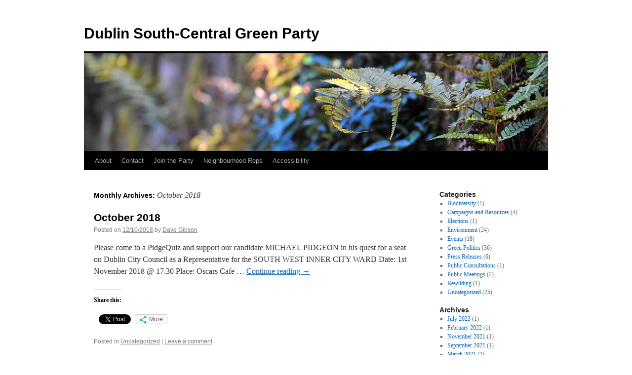

--- FILE ---
content_type: text/html; charset=UTF-8
request_url: http://www.dublinsouthcentralgreenparty.com/2018/10/
body_size: 28913
content:
<!DOCTYPE html>
<html lang="en-GB">
<head>
<meta charset="UTF-8" />
<title>
October 2018 - Dublin South-Central Green PartyDublin South-Central Green Party	</title>
<link rel="profile" href="http://gmpg.org/xfn/11" />
<link rel="stylesheet" type="text/css" media="all" href="http://www.dublinsouthcentralgreenparty.com/wp-content/themes/twentyten/style.css" />
<link rel="pingback" href="http://www.dublinsouthcentralgreenparty.com/xmlrpc.php">

	<!-- This site is optimized with the Yoast SEO plugin v15.5 - https://yoast.com/wordpress/plugins/seo/ -->
	<meta name="robots" content="noindex, follow" />
	<meta property="og:locale" content="en_GB" />
	<meta property="og:type" content="website" />
	<meta property="og:title" content="October 2018 - Dublin South-Central Green Party" />
	<meta property="og:url" content="http://www.dublinsouthcentralgreenparty.com/2018/10/" />
	<meta property="og:site_name" content="Dublin South-Central Green Party" />
	<meta name="twitter:card" content="summary_large_image" />
	<meta name="twitter:site" content="@dscgreenparty" />
	<script type="application/ld+json" class="yoast-schema-graph">{"@context":"https://schema.org","@graph":[{"@type":"WebSite","@id":"http://www.dublinsouthcentralgreenparty.com/#website","url":"http://www.dublinsouthcentralgreenparty.com/","name":"Dublin South-Central Green Party","description":"","potentialAction":[{"@type":"SearchAction","target":"http://www.dublinsouthcentralgreenparty.com/?s={search_term_string}","query-input":"required name=search_term_string"}],"inLanguage":"en-GB"},{"@type":"CollectionPage","@id":"http://www.dublinsouthcentralgreenparty.com/2018/10/#webpage","url":"http://www.dublinsouthcentralgreenparty.com/2018/10/","name":"October 2018 - Dublin South-Central Green Party","isPartOf":{"@id":"http://www.dublinsouthcentralgreenparty.com/#website"},"inLanguage":"en-GB","potentialAction":[{"@type":"ReadAction","target":["http://www.dublinsouthcentralgreenparty.com/2018/10/"]}]}]}</script>
	<!-- / Yoast SEO plugin. -->


<link rel="dns-prefetch" href="//connect.facebook.net" />
<link rel='dns-prefetch' href='//secure.gravatar.com' />
<link rel='dns-prefetch' href='//connect.facebook.net' />
<link rel='dns-prefetch' href='//s.w.org' />
<link rel='dns-prefetch' href='//v0.wordpress.com' />
<link rel="alternate" type="application/rss+xml" title="Dublin South-Central Green Party &raquo; Feed" href="http://www.dublinsouthcentralgreenparty.com/feed/" />
<link rel="alternate" type="application/rss+xml" title="Dublin South-Central Green Party &raquo; Comments Feed" href="http://www.dublinsouthcentralgreenparty.com/comments/feed/" />
		<script type="text/javascript">
			window._wpemojiSettings = {"baseUrl":"https:\/\/s.w.org\/images\/core\/emoji\/13.0.1\/72x72\/","ext":".png","svgUrl":"https:\/\/s.w.org\/images\/core\/emoji\/13.0.1\/svg\/","svgExt":".svg","source":{"concatemoji":"http:\/\/www.dublinsouthcentralgreenparty.com\/wp-includes\/js\/wp-emoji-release.min.js?ver=5.6.16"}};
			!function(e,a,t){var n,r,o,i=a.createElement("canvas"),p=i.getContext&&i.getContext("2d");function s(e,t){var a=String.fromCharCode;p.clearRect(0,0,i.width,i.height),p.fillText(a.apply(this,e),0,0);e=i.toDataURL();return p.clearRect(0,0,i.width,i.height),p.fillText(a.apply(this,t),0,0),e===i.toDataURL()}function c(e){var t=a.createElement("script");t.src=e,t.defer=t.type="text/javascript",a.getElementsByTagName("head")[0].appendChild(t)}for(o=Array("flag","emoji"),t.supports={everything:!0,everythingExceptFlag:!0},r=0;r<o.length;r++)t.supports[o[r]]=function(e){if(!p||!p.fillText)return!1;switch(p.textBaseline="top",p.font="600 32px Arial",e){case"flag":return s([127987,65039,8205,9895,65039],[127987,65039,8203,9895,65039])?!1:!s([55356,56826,55356,56819],[55356,56826,8203,55356,56819])&&!s([55356,57332,56128,56423,56128,56418,56128,56421,56128,56430,56128,56423,56128,56447],[55356,57332,8203,56128,56423,8203,56128,56418,8203,56128,56421,8203,56128,56430,8203,56128,56423,8203,56128,56447]);case"emoji":return!s([55357,56424,8205,55356,57212],[55357,56424,8203,55356,57212])}return!1}(o[r]),t.supports.everything=t.supports.everything&&t.supports[o[r]],"flag"!==o[r]&&(t.supports.everythingExceptFlag=t.supports.everythingExceptFlag&&t.supports[o[r]]);t.supports.everythingExceptFlag=t.supports.everythingExceptFlag&&!t.supports.flag,t.DOMReady=!1,t.readyCallback=function(){t.DOMReady=!0},t.supports.everything||(n=function(){t.readyCallback()},a.addEventListener?(a.addEventListener("DOMContentLoaded",n,!1),e.addEventListener("load",n,!1)):(e.attachEvent("onload",n),a.attachEvent("onreadystatechange",function(){"complete"===a.readyState&&t.readyCallback()})),(n=t.source||{}).concatemoji?c(n.concatemoji):n.wpemoji&&n.twemoji&&(c(n.twemoji),c(n.wpemoji)))}(window,document,window._wpemojiSettings);
		</script>
		<style type="text/css">
img.wp-smiley,
img.emoji {
	display: inline !important;
	border: none !important;
	box-shadow: none !important;
	height: 1em !important;
	width: 1em !important;
	margin: 0 .07em !important;
	vertical-align: -0.1em !important;
	background: none !important;
	padding: 0 !important;
}
</style>
	<link rel='stylesheet' id='wp-block-library-css'  href='http://www.dublinsouthcentralgreenparty.com/wp-includes/css/dist/block-library/style.min.css?ver=5.6.16' type='text/css' media='all' />
<style id='wp-block-library-inline-css' type='text/css'>
.has-text-align-justify{text-align:justify;}
</style>
<link rel='stylesheet' id='wp-block-library-theme-css'  href='http://www.dublinsouthcentralgreenparty.com/wp-includes/css/dist/block-library/theme.min.css?ver=5.6.16' type='text/css' media='all' />
<link rel='stylesheet' id='digital-climate-strike-wp-css'  href='http://www.dublinsouthcentralgreenparty.com/wp-content/plugins/digital-climate-strike-wp/public/css/digital-climate-strike-wp-public.css?ver=1.0.0' type='text/css' media='all' />
<link rel='stylesheet' id='twentyten-block-style-css'  href='http://www.dublinsouthcentralgreenparty.com/wp-content/themes/twentyten/blocks.css?ver=20181018' type='text/css' media='all' />
<link rel='stylesheet' id='social-logos-css'  href='http://www.dublinsouthcentralgreenparty.com/wp-content/plugins/jetpack/_inc/social-logos/social-logos.min.css?ver=9.2.4' type='text/css' media='all' />
<link rel='stylesheet' id='jetpack_css-css'  href='http://www.dublinsouthcentralgreenparty.com/wp-content/plugins/jetpack/css/jetpack.css?ver=9.2.4' type='text/css' media='all' />
<script type='text/javascript' src='http://www.dublinsouthcentralgreenparty.com/wp-includes/js/jquery/jquery.min.js?ver=3.5.1' id='jquery-core-js'></script>
<script type='text/javascript' src='http://www.dublinsouthcentralgreenparty.com/wp-includes/js/jquery/jquery-migrate.min.js?ver=3.3.2' id='jquery-migrate-js'></script>
<script type='text/javascript' src='http://www.dublinsouthcentralgreenparty.com/wp-content/plugins/digital-climate-strike-wp/public/js/digital-climate-strike-wp-public.js?ver=1.0.0' id='digital-climate-strike-wp-js'></script>
<link rel="https://api.w.org/" href="http://www.dublinsouthcentralgreenparty.com/wp-json/" /><link rel="EditURI" type="application/rsd+xml" title="RSD" href="http://www.dublinsouthcentralgreenparty.com/xmlrpc.php?rsd" />
<link rel="wlwmanifest" type="application/wlwmanifest+xml" href="http://www.dublinsouthcentralgreenparty.com/wp-includes/wlwmanifest.xml" /> 
<meta name="generator" content="WordPress 5.6.16" />
    <script>
        var DIGITAL_CLIMATE_STRIKE_OPTIONS = {
            /**
             * Set the language of the widget. We currently support:
             * 'en': English
             * 'de': German
             * 'es': Spanish
             * Defaults to null, which will obey the nagivator.language setting of the
             * viewer's browser.
             */
            language: "en", // @type {string}
            /**
             * Specify view cookie expiration. After initial view, widget will not be
             * displayed to a user again until after this cookie expires. Defaults to
             * one day.
             */
            cookieExpirationDays: 1, // @type {number}

            /**
             * Allow you to override the iFrame hostname. Defaults to https://assets.digitalclimatestrike.net
             */
            iframeHost: "https://assets.digitalclimatestrike.net", // @type {string}

            /**
             * Prevents the widget iframe from loading Google Analytics. Defaults to
             * false. (Google Analytics will also be disabled if doNotTrack is set on
             * the user's browser.)
             */
            disableGoogleAnalytics: false, // @type {boolean}

            /**
             * Always show the widget. Useful for testing. Defaults to false.
             */
            alwaysShowWidget: false, // @type {boolean}

            /**
             * Automatically makes the widget full page. Defaults to false.
             */
            forceFullPageWidget: false, //@type {boolean}

            /**
             * For the full page widget, shows a close button "x" and hides the message about the site being
             * available tomorrow. Defaults to false.
             */
            showCloseButtonOnFullPageWidget: false, // @type {boolean}

            /**
             * The date when the sticky footer widget should start showing on your web site.
             * Note: the month is one integer less than the number of the month. E.g. 8 is September, not August.
             * Defaults to new Date() (Today).
             */
            footerDisplayStartDate: new Date(
                2019,
                7,
                1            ),

            /**
             * The date when the full page widget should showing on your web site for 24 hours.
             * Note: the month is one integer less than the number of the month. E.g. 8 is September, not August.
             * Defaults to new Date(2019, 8, 20) (September 20th, 2019)
             */
            fullPageDisplayStartDate: new Date(
                2019,
                8,
                20            )
        }
    </script>

    <script src="https://assets.digitalclimatestrike.net/widget.js" async></script>
<style type="text/css" id="custom-background-css">
body.custom-background { background-color: #ffffff; }
</style>
	<meta property="og:site_name" content="Dublin South-Central Green Party" />
<meta property="og:type" content="website" />
<meta property="og:locale" content="en_GB" />
</head>

<body class="archive date custom-background">
<div id="wrapper" class="hfeed">
	<div id="header">
		<div id="masthead">
			<div id="branding" role="banner">
								<div id="site-title">
					<span>
						<a href="http://www.dublinsouthcentralgreenparty.com/" title="Dublin South-Central Green Party" rel="home">Dublin South-Central Green Party</a>
					</span>
				</div>
				<div id="site-description"></div>

										<img src="http://www.dublinsouthcentralgreenparty.com/wp-content/themes/twentyten/images/headers/fern.jpg" width="940" height="198" alt="" />
								</div><!-- #branding -->

			<div id="access" role="navigation">
								<div class="skip-link screen-reader-text"><a href="#content" title="Skip to content">Skip to content</a></div>
								<div class="menu-header"><ul id="menu-main-menu" class="menu"><li id="menu-item-1252" class="menu-item menu-item-type-post_type menu-item-object-page menu-item-1252"><a href="http://www.dublinsouthcentralgreenparty.com/about/">About</a></li>
<li id="menu-item-1253" class="menu-item menu-item-type-post_type menu-item-object-page menu-item-1253"><a href="http://www.dublinsouthcentralgreenparty.com/contact/">Contact</a></li>
<li id="menu-item-1254" class="menu-item menu-item-type-post_type menu-item-object-page menu-item-1254"><a href="http://www.dublinsouthcentralgreenparty.com/join-the-party/">Join the Party</a></li>
<li id="menu-item-1255" class="menu-item menu-item-type-post_type menu-item-object-page menu-item-1255"><a href="http://www.dublinsouthcentralgreenparty.com/candidates-2/">Neighbourhood Reps</a></li>
<li id="menu-item-1256" class="menu-item menu-item-type-post_type menu-item-object-page menu-item-1256"><a href="http://www.dublinsouthcentralgreenparty.com/accessibility/">Accessibility</a></li>
</ul></div>			</div><!-- #access -->
		</div><!-- #masthead -->
	</div><!-- #header -->

	<div id="main">

		<div id="container">
			<div id="content" role="main">


			<h1 class="page-title">
				Monthly Archives: <span>October 2018</span>			</h1>





	
			<div id="post-1019" class="post-1019 post type-post status-publish format-standard hentry category-uncategorized">
			<h2 class="entry-title"><a href="http://www.dublinsouthcentralgreenparty.com/2018/10/october-2018/" rel="bookmark">October 2018</a></h2>

			<div class="entry-meta">
				<span class="meta-prep meta-prep-author">Posted on</span> <a href="http://www.dublinsouthcentralgreenparty.com/2018/10/october-2018/" title="4:55 pm" rel="bookmark"><span class="entry-date">12/10/2018</span></a> <span class="meta-sep">by</span> <span class="author vcard"><a class="url fn n" href="http://www.dublinsouthcentralgreenparty.com/author/davidg/" title="View all posts by Dave Gibson">Dave Gibson</a></span>			</div><!-- .entry-meta -->

					<div class="entry-summary">
				<p>Please come to a PidgeQuiz and support our candidate MICHAEL PIDGEON in his quest for a seat on Dublin City Council as a Representative for the SOUTH WEST INNER CITY WARD Date: 1st November 2018 @ 17.30 Place: Oscars Cafe &hellip; <a href="http://www.dublinsouthcentralgreenparty.com/2018/10/october-2018/">Continue reading <span class="meta-nav">&rarr;</span></a></p>
<div class="sharedaddy sd-sharing-enabled"><div class="robots-nocontent sd-block sd-social sd-social-official sd-sharing"><h3 class="sd-title">Share this:</h3><div class="sd-content"><ul><li class="share-facebook"><div class="fb-share-button" data-href="http://www.dublinsouthcentralgreenparty.com/2018/10/october-2018/" data-layout="button_count"></div></li><li class="share-twitter"><a href="https://twitter.com/share" class="twitter-share-button" data-url="http://www.dublinsouthcentralgreenparty.com/2018/10/october-2018/" data-text="October 2018" data-via="dscgreenparty" >Tweet</a></li><li><a href="#" class="sharing-anchor sd-button share-more"><span>More</span></a></li><li class="share-end"></li></ul><div class="sharing-hidden"><div class="inner" style="display: none;"><ul><li class="share-print"><a rel="nofollow noopener noreferrer" data-shared="" class="share-print sd-button" href="http://www.dublinsouthcentralgreenparty.com/2018/10/october-2018/" target="_blank" title="Click to print"><span>Print</span></a></li><li class="share-tumblr"><a class="tumblr-share-button" target="_blank" href="https://www.tumblr.com/share" data-title="October 2018" data-content="http://www.dublinsouthcentralgreenparty.com/2018/10/october-2018/" title="Share on Tumblr"data-posttype="link">Share on Tumblr</a></li><li class="share-end"></li><li class="share-pinterest"><div class="pinterest_button"><a href="https://www.pinterest.com/pin/create/button/?url=http%3A%2F%2Fwww.dublinsouthcentralgreenparty.com%2F2018%2F10%2Foctober-2018%2F&#038;media=http%3A%2F%2F1.gravatar.com%2Favatar%2F486cc5ffdd0c819ae2d93de0be409e9d%3Fs%3D96%26d%3Dblank%26r%3Dg&#038;description=October%202018" data-pin-do="buttonPin" data-pin-config="beside"><img src="//assets.pinterest.com/images/pidgets/pinit_fg_en_rect_gray_20.png" /></a></div></li><li class="share-linkedin"><div class="linkedin_button"><script type="in/share" data-url="http://www.dublinsouthcentralgreenparty.com/2018/10/october-2018/" data-counter="right"></script></div></li><li class="share-end"></li><li class="share-reddit"><div class="reddit_button"><iframe src="http://www.reddit.com/static/button/button1.html?newwindow=true&width=120&amp;url=http%3A%2F%2Fwww.dublinsouthcentralgreenparty.com%2F2018%2F10%2Foctober-2018%2F&amp;title=October%202018" height="22" width="120" scrolling="no" frameborder="0"></iframe></div></li><li class="share-end"></li></ul></div></div></div></div></div>			</div><!-- .entry-summary -->
	
			<div class="entry-utility">
									<span class="cat-links">
						<span class="entry-utility-prep entry-utility-prep-cat-links">Posted in</span> <a href="http://www.dublinsouthcentralgreenparty.com/category/uncategorized/" rel="category tag">Uncategorized</a>					</span>
					<span class="meta-sep">|</span>
												<span class="comments-link"><a href="http://www.dublinsouthcentralgreenparty.com/2018/10/october-2018/#respond">Leave a comment</a></span>
							</div><!-- .entry-utility -->
		</div><!-- #post-1019 -->

		
	


			</div><!-- #content -->
		</div><!-- #container -->


		<div id="primary" class="widget-area" role="complementary">
			<ul class="xoxo">

<li id="categories-5" class="widget-container widget_categories"><h3 class="widget-title">Categories</h3>
			<ul>
					<li class="cat-item cat-item-106"><a href="http://www.dublinsouthcentralgreenparty.com/category/environment/biodiversity/">Biodiversity</a> (1)
</li>
	<li class="cat-item cat-item-66"><a href="http://www.dublinsouthcentralgreenparty.com/category/campaigns-and-resources/">Campaigns and Resources</a> (4)
</li>
	<li class="cat-item cat-item-112"><a href="http://www.dublinsouthcentralgreenparty.com/category/elections/">Elections</a> (1)
</li>
	<li class="cat-item cat-item-3"><a href="http://www.dublinsouthcentralgreenparty.com/category/environment/" title="Information on environmental issues.">Environment</a> (24)
</li>
	<li class="cat-item cat-item-4"><a href="http://www.dublinsouthcentralgreenparty.com/category/events/" title="Events and fundraisers of our group.">Events</a> (18)
</li>
	<li class="cat-item cat-item-32"><a href="http://www.dublinsouthcentralgreenparty.com/category/green-politics/">Green Politics</a> (36)
</li>
	<li class="cat-item cat-item-16"><a href="http://www.dublinsouthcentralgreenparty.com/category/press-releases/">Press Releases</a> (6)
</li>
	<li class="cat-item cat-item-81"><a href="http://www.dublinsouthcentralgreenparty.com/category/public-consultations/">Public Consultations</a> (1)
</li>
	<li class="cat-item cat-item-80"><a href="http://www.dublinsouthcentralgreenparty.com/category/events/public-meetings/">Public Meetings</a> (2)
</li>
	<li class="cat-item cat-item-107"><a href="http://www.dublinsouthcentralgreenparty.com/category/environment/rewilding/">Rewilding</a> (1)
</li>
	<li class="cat-item cat-item-1"><a href="http://www.dublinsouthcentralgreenparty.com/category/uncategorized/">Uncategorized</a> (25)
</li>
			</ul>

			</li>			</ul>
		</div><!-- #primary .widget-area -->


		<div id="secondary" class="widget-area" role="complementary">
			<ul class="xoxo">
				<li id="archives-3" class="widget-container widget_archive"><h3 class="widget-title">Archives</h3>
			<ul>
					<li><a href='http://www.dublinsouthcentralgreenparty.com/2023/07/'>July 2023</a>&nbsp;(1)</li>
	<li><a href='http://www.dublinsouthcentralgreenparty.com/2022/02/'>February 2022</a>&nbsp;(1)</li>
	<li><a href='http://www.dublinsouthcentralgreenparty.com/2021/11/'>November 2021</a>&nbsp;(1)</li>
	<li><a href='http://www.dublinsouthcentralgreenparty.com/2021/09/'>September 2021</a>&nbsp;(1)</li>
	<li><a href='http://www.dublinsouthcentralgreenparty.com/2021/03/'>March 2021</a>&nbsp;(2)</li>
	<li><a href='http://www.dublinsouthcentralgreenparty.com/2021/02/'>February 2021</a>&nbsp;(1)</li>
	<li><a href='http://www.dublinsouthcentralgreenparty.com/2021/01/'>January 2021</a>&nbsp;(2)</li>
	<li><a href='http://www.dublinsouthcentralgreenparty.com/2020/09/'>September 2020</a>&nbsp;(1)</li>
	<li><a href='http://www.dublinsouthcentralgreenparty.com/2020/08/'>August 2020</a>&nbsp;(3)</li>
	<li><a href='http://www.dublinsouthcentralgreenparty.com/2020/02/'>February 2020</a>&nbsp;(2)</li>
	<li><a href='http://www.dublinsouthcentralgreenparty.com/2020/01/'>January 2020</a>&nbsp;(1)</li>
	<li><a href='http://www.dublinsouthcentralgreenparty.com/2019/12/'>December 2019</a>&nbsp;(1)</li>
	<li><a href='http://www.dublinsouthcentralgreenparty.com/2019/10/'>October 2019</a>&nbsp;(1)</li>
	<li><a href='http://www.dublinsouthcentralgreenparty.com/2019/07/'>July 2019</a>&nbsp;(2)</li>
	<li><a href='http://www.dublinsouthcentralgreenparty.com/2019/05/'>May 2019</a>&nbsp;(1)</li>
	<li><a href='http://www.dublinsouthcentralgreenparty.com/2019/04/'>April 2019</a>&nbsp;(1)</li>
	<li><a href='http://www.dublinsouthcentralgreenparty.com/2019/03/'>March 2019</a>&nbsp;(1)</li>
	<li><a href='http://www.dublinsouthcentralgreenparty.com/2018/11/'>November 2018</a>&nbsp;(2)</li>
	<li><a href='http://www.dublinsouthcentralgreenparty.com/2018/10/' aria-current="page">October 2018</a>&nbsp;(1)</li>
	<li><a href='http://www.dublinsouthcentralgreenparty.com/2018/09/'>September 2018</a>&nbsp;(1)</li>
	<li><a href='http://www.dublinsouthcentralgreenparty.com/2018/08/'>August 2018</a>&nbsp;(1)</li>
	<li><a href='http://www.dublinsouthcentralgreenparty.com/2018/06/'>June 2018</a>&nbsp;(2)</li>
	<li><a href='http://www.dublinsouthcentralgreenparty.com/2018/05/'>May 2018</a>&nbsp;(2)</li>
	<li><a href='http://www.dublinsouthcentralgreenparty.com/2018/04/'>April 2018</a>&nbsp;(1)</li>
	<li><a href='http://www.dublinsouthcentralgreenparty.com/2018/03/'>March 2018</a>&nbsp;(1)</li>
	<li><a href='http://www.dublinsouthcentralgreenparty.com/2017/11/'>November 2017</a>&nbsp;(1)</li>
	<li><a href='http://www.dublinsouthcentralgreenparty.com/2017/10/'>October 2017</a>&nbsp;(1)</li>
	<li><a href='http://www.dublinsouthcentralgreenparty.com/2017/09/'>September 2017</a>&nbsp;(2)</li>
	<li><a href='http://www.dublinsouthcentralgreenparty.com/2017/08/'>August 2017</a>&nbsp;(1)</li>
	<li><a href='http://www.dublinsouthcentralgreenparty.com/2017/07/'>July 2017</a>&nbsp;(1)</li>
	<li><a href='http://www.dublinsouthcentralgreenparty.com/2017/06/'>June 2017</a>&nbsp;(1)</li>
	<li><a href='http://www.dublinsouthcentralgreenparty.com/2017/03/'>March 2017</a>&nbsp;(2)</li>
	<li><a href='http://www.dublinsouthcentralgreenparty.com/2017/02/'>February 2017</a>&nbsp;(1)</li>
	<li><a href='http://www.dublinsouthcentralgreenparty.com/2016/11/'>November 2016</a>&nbsp;(1)</li>
	<li><a href='http://www.dublinsouthcentralgreenparty.com/2014/11/'>November 2014</a>&nbsp;(1)</li>
	<li><a href='http://www.dublinsouthcentralgreenparty.com/2014/09/'>September 2014</a>&nbsp;(1)</li>
	<li><a href='http://www.dublinsouthcentralgreenparty.com/2014/05/'>May 2014</a>&nbsp;(1)</li>
	<li><a href='http://www.dublinsouthcentralgreenparty.com/2014/04/'>April 2014</a>&nbsp;(1)</li>
	<li><a href='http://www.dublinsouthcentralgreenparty.com/2014/01/'>January 2014</a>&nbsp;(1)</li>
	<li><a href='http://www.dublinsouthcentralgreenparty.com/2013/11/'>November 2013</a>&nbsp;(1)</li>
	<li><a href='http://www.dublinsouthcentralgreenparty.com/2013/10/'>October 2013</a>&nbsp;(1)</li>
	<li><a href='http://www.dublinsouthcentralgreenparty.com/2013/08/'>August 2013</a>&nbsp;(1)</li>
	<li><a href='http://www.dublinsouthcentralgreenparty.com/2013/04/'>April 2013</a>&nbsp;(1)</li>
	<li><a href='http://www.dublinsouthcentralgreenparty.com/2013/02/'>February 2013</a>&nbsp;(2)</li>
	<li><a href='http://www.dublinsouthcentralgreenparty.com/2012/06/'>June 2012</a>&nbsp;(1)</li>
	<li><a href='http://www.dublinsouthcentralgreenparty.com/2012/04/'>April 2012</a>&nbsp;(2)</li>
	<li><a href='http://www.dublinsouthcentralgreenparty.com/2012/03/'>March 2012</a>&nbsp;(1)</li>
	<li><a href='http://www.dublinsouthcentralgreenparty.com/2011/11/'>November 2011</a>&nbsp;(1)</li>
	<li><a href='http://www.dublinsouthcentralgreenparty.com/2011/10/'>October 2011</a>&nbsp;(1)</li>
	<li><a href='http://www.dublinsouthcentralgreenparty.com/2011/09/'>September 2011</a>&nbsp;(2)</li>
	<li><a href='http://www.dublinsouthcentralgreenparty.com/2011/03/'>March 2011</a>&nbsp;(1)</li>
	<li><a href='http://www.dublinsouthcentralgreenparty.com/2010/12/'>December 2010</a>&nbsp;(1)</li>
	<li><a href='http://www.dublinsouthcentralgreenparty.com/2010/09/'>September 2010</a>&nbsp;(12)</li>
			</ul>

			</li>			</ul>
		</div><!-- #secondary .widget-area -->

	</div><!-- #main -->

	<div id="footer" role="contentinfo">
		<div id="colophon">



			<div id="site-info">
				<a href="http://www.dublinsouthcentralgreenparty.com/" title="Dublin South-Central Green Party" rel="home">
					Dublin South-Central Green Party				</a>
							</div><!-- #site-info -->

			<div id="site-generator">
								<a href="https://wordpress.org/" class="imprint" title="Semantic Personal Publishing Platform">
					Proudly powered by WordPress.				</a>
			</div><!-- #site-generator -->

		</div><!-- #colophon -->
	</div><!-- #footer -->

</div><!-- #wrapper -->


	<script type="text/javascript">
		window.WPCOM_sharing_counts = {"http:\/\/www.dublinsouthcentralgreenparty.com\/2018\/10\/october-2018\/":1019};
	</script>
				<div id="fb-root"></div>
			<script>(function(d, s, id) { var js, fjs = d.getElementsByTagName(s)[0]; if (d.getElementById(id)) return; js = d.createElement(s); js.id = id; js.src = 'https://connect.facebook.net/en_GB/sdk.js#xfbml=1&appId=249643311490&version=v2.3'; fjs.parentNode.insertBefore(js, fjs); }(document, 'script', 'facebook-jssdk'));</script>
			<script>
			document.body.addEventListener( 'post-load', function() {
				if ( 'undefined' !== typeof FB ) {
					FB.XFBML.parse();
				}
			} );
			</script>
						<script>!function(d,s,id){var js,fjs=d.getElementsByTagName(s)[0],p=/^http:/.test(d.location)?'http':'https';if(!d.getElementById(id)){js=d.createElement(s);js.id=id;js.src=p+'://platform.twitter.com/widgets.js';fjs.parentNode.insertBefore(js,fjs);}}(document, 'script', 'twitter-wjs');</script>
			<script id="tumblr-js" type="text/javascript" src="https://assets.tumblr.com/share-button.js"></script>					<script type="text/javascript">
				// Pinterest shared resources
				var s = document.createElement("script");
				s.type = "text/javascript";
				s.async = true;
				s.setAttribute('data-pin-hover', true);				s.src = window.location.protocol + "//assets.pinterest.com/js/pinit.js";
				var x = document.getElementsByTagName("script")[0];
				x.parentNode.insertBefore(s, x);
				// if 'Pin it' button has 'counts' make container wider
				jQuery(window).load( function(){ jQuery( 'li.share-pinterest a span:visible' ).closest( '.share-pinterest' ).width( '80px' ); } );
			</script>
		<script type="text/javascript">
			jQuery( document ).ready( function() {
				jQuery.getScript( 'https://platform.linkedin.com/in.js?async=true', function success() {
					IN.init();
				});
			});
			jQuery( document.body ).on( 'post-load', function() {
				if ( typeof IN != 'undefined' )
					IN.parse();
			});
			</script><script type='text/javascript' id='facebook-jssdk-js-extra'>
/* <![CDATA[ */
var FB_WP=FB_WP||{};FB_WP.queue={_methods:[],flushed:false,add:function(fn){FB_WP.queue.flushed?fn():FB_WP.queue._methods.push(fn)},flush:function(){for(var fn;fn=FB_WP.queue._methods.shift();){fn()}FB_WP.queue.flushed=true}};window.fbAsyncInit=function(){FB.init({"xfbml":true});if(FB_WP && FB_WP.queue && FB_WP.queue.flush){FB_WP.queue.flush()}}
/* ]]> */
</script>
<script type="text/javascript">(function(d,s,id){var js,fjs=d.getElementsByTagName(s)[0];if(d.getElementById(id)){return}js=d.createElement(s);js.id=id;js.src="http:\/\/connect.facebook.net\/en_GB\/all.js";fjs.parentNode.insertBefore(js,fjs)}(document,"script","facebook-jssdk"));</script>
<script type='text/javascript' src='http://www.dublinsouthcentralgreenparty.com/wp-includes/js/wp-embed.min.js?ver=5.6.16' id='wp-embed-js'></script>
<script type='text/javascript' id='sharing-js-js-extra'>
/* <![CDATA[ */
var sharing_js_options = {"lang":"en","counts":"1","is_stats_active":"1"};
/* ]]> */
</script>
<script type='text/javascript' src='http://www.dublinsouthcentralgreenparty.com/wp-content/plugins/jetpack/_inc/build/sharedaddy/sharing.min.js?ver=9.2.4' id='sharing-js-js'></script>
<script type='text/javascript' id='sharing-js-js-after'>
var windowOpen;
			jQuery( document.body ).on( 'click', 'a.share-facebook', function() {
				// If there's another sharing window open, close it.
				if ( 'undefined' !== typeof windowOpen ) {
					windowOpen.close();
				}
				windowOpen = window.open( jQuery( this ).attr( 'href' ), 'wpcomfacebook', 'menubar=1,resizable=1,width=600,height=400' );
				return false;
			});
</script>
<div id="fb-root"></div><script type='text/javascript' src='https://stats.wp.com/e-202604.js' async='async' defer='defer'></script>
<script type='text/javascript'>
	_stq = window._stq || [];
	_stq.push([ 'view', {v:'ext',j:'1:9.2.4',blog:'47824251',post:'0',tz:'0',srv:'www.dublinsouthcentralgreenparty.com'} ]);
	_stq.push([ 'clickTrackerInit', '47824251', '0' ]);
</script>
</body>
</html>
